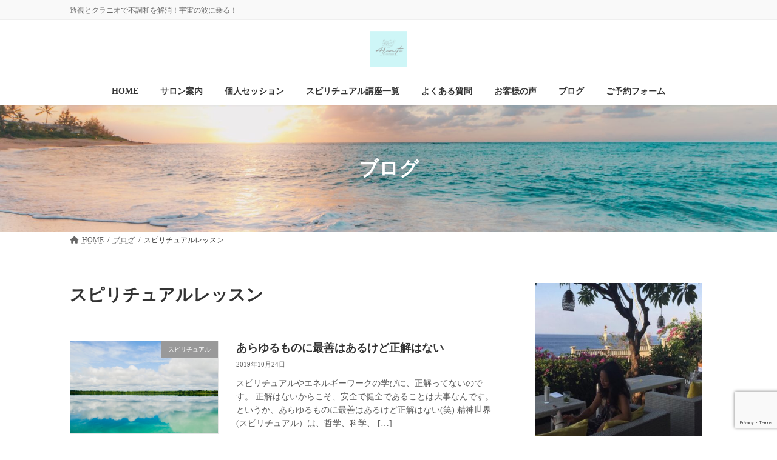

--- FILE ---
content_type: text/html; charset=utf-8
request_url: https://www.google.com/recaptcha/api2/anchor?ar=1&k=6Ldjd80mAAAAAHHGFsrJethTUgHOoHHfuNgeyv_P&co=aHR0cHM6Ly9uaWppaXJvbm9oYXNoaS5jb206NDQz&hl=en&v=7gg7H51Q-naNfhmCP3_R47ho&size=invisible&anchor-ms=20000&execute-ms=30000&cb=aprzf0yx7mgq
body_size: 48322
content:
<!DOCTYPE HTML><html dir="ltr" lang="en"><head><meta http-equiv="Content-Type" content="text/html; charset=UTF-8">
<meta http-equiv="X-UA-Compatible" content="IE=edge">
<title>reCAPTCHA</title>
<style type="text/css">
/* cyrillic-ext */
@font-face {
  font-family: 'Roboto';
  font-style: normal;
  font-weight: 400;
  font-stretch: 100%;
  src: url(//fonts.gstatic.com/s/roboto/v48/KFO7CnqEu92Fr1ME7kSn66aGLdTylUAMa3GUBHMdazTgWw.woff2) format('woff2');
  unicode-range: U+0460-052F, U+1C80-1C8A, U+20B4, U+2DE0-2DFF, U+A640-A69F, U+FE2E-FE2F;
}
/* cyrillic */
@font-face {
  font-family: 'Roboto';
  font-style: normal;
  font-weight: 400;
  font-stretch: 100%;
  src: url(//fonts.gstatic.com/s/roboto/v48/KFO7CnqEu92Fr1ME7kSn66aGLdTylUAMa3iUBHMdazTgWw.woff2) format('woff2');
  unicode-range: U+0301, U+0400-045F, U+0490-0491, U+04B0-04B1, U+2116;
}
/* greek-ext */
@font-face {
  font-family: 'Roboto';
  font-style: normal;
  font-weight: 400;
  font-stretch: 100%;
  src: url(//fonts.gstatic.com/s/roboto/v48/KFO7CnqEu92Fr1ME7kSn66aGLdTylUAMa3CUBHMdazTgWw.woff2) format('woff2');
  unicode-range: U+1F00-1FFF;
}
/* greek */
@font-face {
  font-family: 'Roboto';
  font-style: normal;
  font-weight: 400;
  font-stretch: 100%;
  src: url(//fonts.gstatic.com/s/roboto/v48/KFO7CnqEu92Fr1ME7kSn66aGLdTylUAMa3-UBHMdazTgWw.woff2) format('woff2');
  unicode-range: U+0370-0377, U+037A-037F, U+0384-038A, U+038C, U+038E-03A1, U+03A3-03FF;
}
/* math */
@font-face {
  font-family: 'Roboto';
  font-style: normal;
  font-weight: 400;
  font-stretch: 100%;
  src: url(//fonts.gstatic.com/s/roboto/v48/KFO7CnqEu92Fr1ME7kSn66aGLdTylUAMawCUBHMdazTgWw.woff2) format('woff2');
  unicode-range: U+0302-0303, U+0305, U+0307-0308, U+0310, U+0312, U+0315, U+031A, U+0326-0327, U+032C, U+032F-0330, U+0332-0333, U+0338, U+033A, U+0346, U+034D, U+0391-03A1, U+03A3-03A9, U+03B1-03C9, U+03D1, U+03D5-03D6, U+03F0-03F1, U+03F4-03F5, U+2016-2017, U+2034-2038, U+203C, U+2040, U+2043, U+2047, U+2050, U+2057, U+205F, U+2070-2071, U+2074-208E, U+2090-209C, U+20D0-20DC, U+20E1, U+20E5-20EF, U+2100-2112, U+2114-2115, U+2117-2121, U+2123-214F, U+2190, U+2192, U+2194-21AE, U+21B0-21E5, U+21F1-21F2, U+21F4-2211, U+2213-2214, U+2216-22FF, U+2308-230B, U+2310, U+2319, U+231C-2321, U+2336-237A, U+237C, U+2395, U+239B-23B7, U+23D0, U+23DC-23E1, U+2474-2475, U+25AF, U+25B3, U+25B7, U+25BD, U+25C1, U+25CA, U+25CC, U+25FB, U+266D-266F, U+27C0-27FF, U+2900-2AFF, U+2B0E-2B11, U+2B30-2B4C, U+2BFE, U+3030, U+FF5B, U+FF5D, U+1D400-1D7FF, U+1EE00-1EEFF;
}
/* symbols */
@font-face {
  font-family: 'Roboto';
  font-style: normal;
  font-weight: 400;
  font-stretch: 100%;
  src: url(//fonts.gstatic.com/s/roboto/v48/KFO7CnqEu92Fr1ME7kSn66aGLdTylUAMaxKUBHMdazTgWw.woff2) format('woff2');
  unicode-range: U+0001-000C, U+000E-001F, U+007F-009F, U+20DD-20E0, U+20E2-20E4, U+2150-218F, U+2190, U+2192, U+2194-2199, U+21AF, U+21E6-21F0, U+21F3, U+2218-2219, U+2299, U+22C4-22C6, U+2300-243F, U+2440-244A, U+2460-24FF, U+25A0-27BF, U+2800-28FF, U+2921-2922, U+2981, U+29BF, U+29EB, U+2B00-2BFF, U+4DC0-4DFF, U+FFF9-FFFB, U+10140-1018E, U+10190-1019C, U+101A0, U+101D0-101FD, U+102E0-102FB, U+10E60-10E7E, U+1D2C0-1D2D3, U+1D2E0-1D37F, U+1F000-1F0FF, U+1F100-1F1AD, U+1F1E6-1F1FF, U+1F30D-1F30F, U+1F315, U+1F31C, U+1F31E, U+1F320-1F32C, U+1F336, U+1F378, U+1F37D, U+1F382, U+1F393-1F39F, U+1F3A7-1F3A8, U+1F3AC-1F3AF, U+1F3C2, U+1F3C4-1F3C6, U+1F3CA-1F3CE, U+1F3D4-1F3E0, U+1F3ED, U+1F3F1-1F3F3, U+1F3F5-1F3F7, U+1F408, U+1F415, U+1F41F, U+1F426, U+1F43F, U+1F441-1F442, U+1F444, U+1F446-1F449, U+1F44C-1F44E, U+1F453, U+1F46A, U+1F47D, U+1F4A3, U+1F4B0, U+1F4B3, U+1F4B9, U+1F4BB, U+1F4BF, U+1F4C8-1F4CB, U+1F4D6, U+1F4DA, U+1F4DF, U+1F4E3-1F4E6, U+1F4EA-1F4ED, U+1F4F7, U+1F4F9-1F4FB, U+1F4FD-1F4FE, U+1F503, U+1F507-1F50B, U+1F50D, U+1F512-1F513, U+1F53E-1F54A, U+1F54F-1F5FA, U+1F610, U+1F650-1F67F, U+1F687, U+1F68D, U+1F691, U+1F694, U+1F698, U+1F6AD, U+1F6B2, U+1F6B9-1F6BA, U+1F6BC, U+1F6C6-1F6CF, U+1F6D3-1F6D7, U+1F6E0-1F6EA, U+1F6F0-1F6F3, U+1F6F7-1F6FC, U+1F700-1F7FF, U+1F800-1F80B, U+1F810-1F847, U+1F850-1F859, U+1F860-1F887, U+1F890-1F8AD, U+1F8B0-1F8BB, U+1F8C0-1F8C1, U+1F900-1F90B, U+1F93B, U+1F946, U+1F984, U+1F996, U+1F9E9, U+1FA00-1FA6F, U+1FA70-1FA7C, U+1FA80-1FA89, U+1FA8F-1FAC6, U+1FACE-1FADC, U+1FADF-1FAE9, U+1FAF0-1FAF8, U+1FB00-1FBFF;
}
/* vietnamese */
@font-face {
  font-family: 'Roboto';
  font-style: normal;
  font-weight: 400;
  font-stretch: 100%;
  src: url(//fonts.gstatic.com/s/roboto/v48/KFO7CnqEu92Fr1ME7kSn66aGLdTylUAMa3OUBHMdazTgWw.woff2) format('woff2');
  unicode-range: U+0102-0103, U+0110-0111, U+0128-0129, U+0168-0169, U+01A0-01A1, U+01AF-01B0, U+0300-0301, U+0303-0304, U+0308-0309, U+0323, U+0329, U+1EA0-1EF9, U+20AB;
}
/* latin-ext */
@font-face {
  font-family: 'Roboto';
  font-style: normal;
  font-weight: 400;
  font-stretch: 100%;
  src: url(//fonts.gstatic.com/s/roboto/v48/KFO7CnqEu92Fr1ME7kSn66aGLdTylUAMa3KUBHMdazTgWw.woff2) format('woff2');
  unicode-range: U+0100-02BA, U+02BD-02C5, U+02C7-02CC, U+02CE-02D7, U+02DD-02FF, U+0304, U+0308, U+0329, U+1D00-1DBF, U+1E00-1E9F, U+1EF2-1EFF, U+2020, U+20A0-20AB, U+20AD-20C0, U+2113, U+2C60-2C7F, U+A720-A7FF;
}
/* latin */
@font-face {
  font-family: 'Roboto';
  font-style: normal;
  font-weight: 400;
  font-stretch: 100%;
  src: url(//fonts.gstatic.com/s/roboto/v48/KFO7CnqEu92Fr1ME7kSn66aGLdTylUAMa3yUBHMdazQ.woff2) format('woff2');
  unicode-range: U+0000-00FF, U+0131, U+0152-0153, U+02BB-02BC, U+02C6, U+02DA, U+02DC, U+0304, U+0308, U+0329, U+2000-206F, U+20AC, U+2122, U+2191, U+2193, U+2212, U+2215, U+FEFF, U+FFFD;
}
/* cyrillic-ext */
@font-face {
  font-family: 'Roboto';
  font-style: normal;
  font-weight: 500;
  font-stretch: 100%;
  src: url(//fonts.gstatic.com/s/roboto/v48/KFO7CnqEu92Fr1ME7kSn66aGLdTylUAMa3GUBHMdazTgWw.woff2) format('woff2');
  unicode-range: U+0460-052F, U+1C80-1C8A, U+20B4, U+2DE0-2DFF, U+A640-A69F, U+FE2E-FE2F;
}
/* cyrillic */
@font-face {
  font-family: 'Roboto';
  font-style: normal;
  font-weight: 500;
  font-stretch: 100%;
  src: url(//fonts.gstatic.com/s/roboto/v48/KFO7CnqEu92Fr1ME7kSn66aGLdTylUAMa3iUBHMdazTgWw.woff2) format('woff2');
  unicode-range: U+0301, U+0400-045F, U+0490-0491, U+04B0-04B1, U+2116;
}
/* greek-ext */
@font-face {
  font-family: 'Roboto';
  font-style: normal;
  font-weight: 500;
  font-stretch: 100%;
  src: url(//fonts.gstatic.com/s/roboto/v48/KFO7CnqEu92Fr1ME7kSn66aGLdTylUAMa3CUBHMdazTgWw.woff2) format('woff2');
  unicode-range: U+1F00-1FFF;
}
/* greek */
@font-face {
  font-family: 'Roboto';
  font-style: normal;
  font-weight: 500;
  font-stretch: 100%;
  src: url(//fonts.gstatic.com/s/roboto/v48/KFO7CnqEu92Fr1ME7kSn66aGLdTylUAMa3-UBHMdazTgWw.woff2) format('woff2');
  unicode-range: U+0370-0377, U+037A-037F, U+0384-038A, U+038C, U+038E-03A1, U+03A3-03FF;
}
/* math */
@font-face {
  font-family: 'Roboto';
  font-style: normal;
  font-weight: 500;
  font-stretch: 100%;
  src: url(//fonts.gstatic.com/s/roboto/v48/KFO7CnqEu92Fr1ME7kSn66aGLdTylUAMawCUBHMdazTgWw.woff2) format('woff2');
  unicode-range: U+0302-0303, U+0305, U+0307-0308, U+0310, U+0312, U+0315, U+031A, U+0326-0327, U+032C, U+032F-0330, U+0332-0333, U+0338, U+033A, U+0346, U+034D, U+0391-03A1, U+03A3-03A9, U+03B1-03C9, U+03D1, U+03D5-03D6, U+03F0-03F1, U+03F4-03F5, U+2016-2017, U+2034-2038, U+203C, U+2040, U+2043, U+2047, U+2050, U+2057, U+205F, U+2070-2071, U+2074-208E, U+2090-209C, U+20D0-20DC, U+20E1, U+20E5-20EF, U+2100-2112, U+2114-2115, U+2117-2121, U+2123-214F, U+2190, U+2192, U+2194-21AE, U+21B0-21E5, U+21F1-21F2, U+21F4-2211, U+2213-2214, U+2216-22FF, U+2308-230B, U+2310, U+2319, U+231C-2321, U+2336-237A, U+237C, U+2395, U+239B-23B7, U+23D0, U+23DC-23E1, U+2474-2475, U+25AF, U+25B3, U+25B7, U+25BD, U+25C1, U+25CA, U+25CC, U+25FB, U+266D-266F, U+27C0-27FF, U+2900-2AFF, U+2B0E-2B11, U+2B30-2B4C, U+2BFE, U+3030, U+FF5B, U+FF5D, U+1D400-1D7FF, U+1EE00-1EEFF;
}
/* symbols */
@font-face {
  font-family: 'Roboto';
  font-style: normal;
  font-weight: 500;
  font-stretch: 100%;
  src: url(//fonts.gstatic.com/s/roboto/v48/KFO7CnqEu92Fr1ME7kSn66aGLdTylUAMaxKUBHMdazTgWw.woff2) format('woff2');
  unicode-range: U+0001-000C, U+000E-001F, U+007F-009F, U+20DD-20E0, U+20E2-20E4, U+2150-218F, U+2190, U+2192, U+2194-2199, U+21AF, U+21E6-21F0, U+21F3, U+2218-2219, U+2299, U+22C4-22C6, U+2300-243F, U+2440-244A, U+2460-24FF, U+25A0-27BF, U+2800-28FF, U+2921-2922, U+2981, U+29BF, U+29EB, U+2B00-2BFF, U+4DC0-4DFF, U+FFF9-FFFB, U+10140-1018E, U+10190-1019C, U+101A0, U+101D0-101FD, U+102E0-102FB, U+10E60-10E7E, U+1D2C0-1D2D3, U+1D2E0-1D37F, U+1F000-1F0FF, U+1F100-1F1AD, U+1F1E6-1F1FF, U+1F30D-1F30F, U+1F315, U+1F31C, U+1F31E, U+1F320-1F32C, U+1F336, U+1F378, U+1F37D, U+1F382, U+1F393-1F39F, U+1F3A7-1F3A8, U+1F3AC-1F3AF, U+1F3C2, U+1F3C4-1F3C6, U+1F3CA-1F3CE, U+1F3D4-1F3E0, U+1F3ED, U+1F3F1-1F3F3, U+1F3F5-1F3F7, U+1F408, U+1F415, U+1F41F, U+1F426, U+1F43F, U+1F441-1F442, U+1F444, U+1F446-1F449, U+1F44C-1F44E, U+1F453, U+1F46A, U+1F47D, U+1F4A3, U+1F4B0, U+1F4B3, U+1F4B9, U+1F4BB, U+1F4BF, U+1F4C8-1F4CB, U+1F4D6, U+1F4DA, U+1F4DF, U+1F4E3-1F4E6, U+1F4EA-1F4ED, U+1F4F7, U+1F4F9-1F4FB, U+1F4FD-1F4FE, U+1F503, U+1F507-1F50B, U+1F50D, U+1F512-1F513, U+1F53E-1F54A, U+1F54F-1F5FA, U+1F610, U+1F650-1F67F, U+1F687, U+1F68D, U+1F691, U+1F694, U+1F698, U+1F6AD, U+1F6B2, U+1F6B9-1F6BA, U+1F6BC, U+1F6C6-1F6CF, U+1F6D3-1F6D7, U+1F6E0-1F6EA, U+1F6F0-1F6F3, U+1F6F7-1F6FC, U+1F700-1F7FF, U+1F800-1F80B, U+1F810-1F847, U+1F850-1F859, U+1F860-1F887, U+1F890-1F8AD, U+1F8B0-1F8BB, U+1F8C0-1F8C1, U+1F900-1F90B, U+1F93B, U+1F946, U+1F984, U+1F996, U+1F9E9, U+1FA00-1FA6F, U+1FA70-1FA7C, U+1FA80-1FA89, U+1FA8F-1FAC6, U+1FACE-1FADC, U+1FADF-1FAE9, U+1FAF0-1FAF8, U+1FB00-1FBFF;
}
/* vietnamese */
@font-face {
  font-family: 'Roboto';
  font-style: normal;
  font-weight: 500;
  font-stretch: 100%;
  src: url(//fonts.gstatic.com/s/roboto/v48/KFO7CnqEu92Fr1ME7kSn66aGLdTylUAMa3OUBHMdazTgWw.woff2) format('woff2');
  unicode-range: U+0102-0103, U+0110-0111, U+0128-0129, U+0168-0169, U+01A0-01A1, U+01AF-01B0, U+0300-0301, U+0303-0304, U+0308-0309, U+0323, U+0329, U+1EA0-1EF9, U+20AB;
}
/* latin-ext */
@font-face {
  font-family: 'Roboto';
  font-style: normal;
  font-weight: 500;
  font-stretch: 100%;
  src: url(//fonts.gstatic.com/s/roboto/v48/KFO7CnqEu92Fr1ME7kSn66aGLdTylUAMa3KUBHMdazTgWw.woff2) format('woff2');
  unicode-range: U+0100-02BA, U+02BD-02C5, U+02C7-02CC, U+02CE-02D7, U+02DD-02FF, U+0304, U+0308, U+0329, U+1D00-1DBF, U+1E00-1E9F, U+1EF2-1EFF, U+2020, U+20A0-20AB, U+20AD-20C0, U+2113, U+2C60-2C7F, U+A720-A7FF;
}
/* latin */
@font-face {
  font-family: 'Roboto';
  font-style: normal;
  font-weight: 500;
  font-stretch: 100%;
  src: url(//fonts.gstatic.com/s/roboto/v48/KFO7CnqEu92Fr1ME7kSn66aGLdTylUAMa3yUBHMdazQ.woff2) format('woff2');
  unicode-range: U+0000-00FF, U+0131, U+0152-0153, U+02BB-02BC, U+02C6, U+02DA, U+02DC, U+0304, U+0308, U+0329, U+2000-206F, U+20AC, U+2122, U+2191, U+2193, U+2212, U+2215, U+FEFF, U+FFFD;
}
/* cyrillic-ext */
@font-face {
  font-family: 'Roboto';
  font-style: normal;
  font-weight: 900;
  font-stretch: 100%;
  src: url(//fonts.gstatic.com/s/roboto/v48/KFO7CnqEu92Fr1ME7kSn66aGLdTylUAMa3GUBHMdazTgWw.woff2) format('woff2');
  unicode-range: U+0460-052F, U+1C80-1C8A, U+20B4, U+2DE0-2DFF, U+A640-A69F, U+FE2E-FE2F;
}
/* cyrillic */
@font-face {
  font-family: 'Roboto';
  font-style: normal;
  font-weight: 900;
  font-stretch: 100%;
  src: url(//fonts.gstatic.com/s/roboto/v48/KFO7CnqEu92Fr1ME7kSn66aGLdTylUAMa3iUBHMdazTgWw.woff2) format('woff2');
  unicode-range: U+0301, U+0400-045F, U+0490-0491, U+04B0-04B1, U+2116;
}
/* greek-ext */
@font-face {
  font-family: 'Roboto';
  font-style: normal;
  font-weight: 900;
  font-stretch: 100%;
  src: url(//fonts.gstatic.com/s/roboto/v48/KFO7CnqEu92Fr1ME7kSn66aGLdTylUAMa3CUBHMdazTgWw.woff2) format('woff2');
  unicode-range: U+1F00-1FFF;
}
/* greek */
@font-face {
  font-family: 'Roboto';
  font-style: normal;
  font-weight: 900;
  font-stretch: 100%;
  src: url(//fonts.gstatic.com/s/roboto/v48/KFO7CnqEu92Fr1ME7kSn66aGLdTylUAMa3-UBHMdazTgWw.woff2) format('woff2');
  unicode-range: U+0370-0377, U+037A-037F, U+0384-038A, U+038C, U+038E-03A1, U+03A3-03FF;
}
/* math */
@font-face {
  font-family: 'Roboto';
  font-style: normal;
  font-weight: 900;
  font-stretch: 100%;
  src: url(//fonts.gstatic.com/s/roboto/v48/KFO7CnqEu92Fr1ME7kSn66aGLdTylUAMawCUBHMdazTgWw.woff2) format('woff2');
  unicode-range: U+0302-0303, U+0305, U+0307-0308, U+0310, U+0312, U+0315, U+031A, U+0326-0327, U+032C, U+032F-0330, U+0332-0333, U+0338, U+033A, U+0346, U+034D, U+0391-03A1, U+03A3-03A9, U+03B1-03C9, U+03D1, U+03D5-03D6, U+03F0-03F1, U+03F4-03F5, U+2016-2017, U+2034-2038, U+203C, U+2040, U+2043, U+2047, U+2050, U+2057, U+205F, U+2070-2071, U+2074-208E, U+2090-209C, U+20D0-20DC, U+20E1, U+20E5-20EF, U+2100-2112, U+2114-2115, U+2117-2121, U+2123-214F, U+2190, U+2192, U+2194-21AE, U+21B0-21E5, U+21F1-21F2, U+21F4-2211, U+2213-2214, U+2216-22FF, U+2308-230B, U+2310, U+2319, U+231C-2321, U+2336-237A, U+237C, U+2395, U+239B-23B7, U+23D0, U+23DC-23E1, U+2474-2475, U+25AF, U+25B3, U+25B7, U+25BD, U+25C1, U+25CA, U+25CC, U+25FB, U+266D-266F, U+27C0-27FF, U+2900-2AFF, U+2B0E-2B11, U+2B30-2B4C, U+2BFE, U+3030, U+FF5B, U+FF5D, U+1D400-1D7FF, U+1EE00-1EEFF;
}
/* symbols */
@font-face {
  font-family: 'Roboto';
  font-style: normal;
  font-weight: 900;
  font-stretch: 100%;
  src: url(//fonts.gstatic.com/s/roboto/v48/KFO7CnqEu92Fr1ME7kSn66aGLdTylUAMaxKUBHMdazTgWw.woff2) format('woff2');
  unicode-range: U+0001-000C, U+000E-001F, U+007F-009F, U+20DD-20E0, U+20E2-20E4, U+2150-218F, U+2190, U+2192, U+2194-2199, U+21AF, U+21E6-21F0, U+21F3, U+2218-2219, U+2299, U+22C4-22C6, U+2300-243F, U+2440-244A, U+2460-24FF, U+25A0-27BF, U+2800-28FF, U+2921-2922, U+2981, U+29BF, U+29EB, U+2B00-2BFF, U+4DC0-4DFF, U+FFF9-FFFB, U+10140-1018E, U+10190-1019C, U+101A0, U+101D0-101FD, U+102E0-102FB, U+10E60-10E7E, U+1D2C0-1D2D3, U+1D2E0-1D37F, U+1F000-1F0FF, U+1F100-1F1AD, U+1F1E6-1F1FF, U+1F30D-1F30F, U+1F315, U+1F31C, U+1F31E, U+1F320-1F32C, U+1F336, U+1F378, U+1F37D, U+1F382, U+1F393-1F39F, U+1F3A7-1F3A8, U+1F3AC-1F3AF, U+1F3C2, U+1F3C4-1F3C6, U+1F3CA-1F3CE, U+1F3D4-1F3E0, U+1F3ED, U+1F3F1-1F3F3, U+1F3F5-1F3F7, U+1F408, U+1F415, U+1F41F, U+1F426, U+1F43F, U+1F441-1F442, U+1F444, U+1F446-1F449, U+1F44C-1F44E, U+1F453, U+1F46A, U+1F47D, U+1F4A3, U+1F4B0, U+1F4B3, U+1F4B9, U+1F4BB, U+1F4BF, U+1F4C8-1F4CB, U+1F4D6, U+1F4DA, U+1F4DF, U+1F4E3-1F4E6, U+1F4EA-1F4ED, U+1F4F7, U+1F4F9-1F4FB, U+1F4FD-1F4FE, U+1F503, U+1F507-1F50B, U+1F50D, U+1F512-1F513, U+1F53E-1F54A, U+1F54F-1F5FA, U+1F610, U+1F650-1F67F, U+1F687, U+1F68D, U+1F691, U+1F694, U+1F698, U+1F6AD, U+1F6B2, U+1F6B9-1F6BA, U+1F6BC, U+1F6C6-1F6CF, U+1F6D3-1F6D7, U+1F6E0-1F6EA, U+1F6F0-1F6F3, U+1F6F7-1F6FC, U+1F700-1F7FF, U+1F800-1F80B, U+1F810-1F847, U+1F850-1F859, U+1F860-1F887, U+1F890-1F8AD, U+1F8B0-1F8BB, U+1F8C0-1F8C1, U+1F900-1F90B, U+1F93B, U+1F946, U+1F984, U+1F996, U+1F9E9, U+1FA00-1FA6F, U+1FA70-1FA7C, U+1FA80-1FA89, U+1FA8F-1FAC6, U+1FACE-1FADC, U+1FADF-1FAE9, U+1FAF0-1FAF8, U+1FB00-1FBFF;
}
/* vietnamese */
@font-face {
  font-family: 'Roboto';
  font-style: normal;
  font-weight: 900;
  font-stretch: 100%;
  src: url(//fonts.gstatic.com/s/roboto/v48/KFO7CnqEu92Fr1ME7kSn66aGLdTylUAMa3OUBHMdazTgWw.woff2) format('woff2');
  unicode-range: U+0102-0103, U+0110-0111, U+0128-0129, U+0168-0169, U+01A0-01A1, U+01AF-01B0, U+0300-0301, U+0303-0304, U+0308-0309, U+0323, U+0329, U+1EA0-1EF9, U+20AB;
}
/* latin-ext */
@font-face {
  font-family: 'Roboto';
  font-style: normal;
  font-weight: 900;
  font-stretch: 100%;
  src: url(//fonts.gstatic.com/s/roboto/v48/KFO7CnqEu92Fr1ME7kSn66aGLdTylUAMa3KUBHMdazTgWw.woff2) format('woff2');
  unicode-range: U+0100-02BA, U+02BD-02C5, U+02C7-02CC, U+02CE-02D7, U+02DD-02FF, U+0304, U+0308, U+0329, U+1D00-1DBF, U+1E00-1E9F, U+1EF2-1EFF, U+2020, U+20A0-20AB, U+20AD-20C0, U+2113, U+2C60-2C7F, U+A720-A7FF;
}
/* latin */
@font-face {
  font-family: 'Roboto';
  font-style: normal;
  font-weight: 900;
  font-stretch: 100%;
  src: url(//fonts.gstatic.com/s/roboto/v48/KFO7CnqEu92Fr1ME7kSn66aGLdTylUAMa3yUBHMdazQ.woff2) format('woff2');
  unicode-range: U+0000-00FF, U+0131, U+0152-0153, U+02BB-02BC, U+02C6, U+02DA, U+02DC, U+0304, U+0308, U+0329, U+2000-206F, U+20AC, U+2122, U+2191, U+2193, U+2212, U+2215, U+FEFF, U+FFFD;
}

</style>
<link rel="stylesheet" type="text/css" href="https://www.gstatic.com/recaptcha/releases/7gg7H51Q-naNfhmCP3_R47ho/styles__ltr.css">
<script nonce="aWGalfBXHX3HLhDzOnIa0w" type="text/javascript">window['__recaptcha_api'] = 'https://www.google.com/recaptcha/api2/';</script>
<script type="text/javascript" src="https://www.gstatic.com/recaptcha/releases/7gg7H51Q-naNfhmCP3_R47ho/recaptcha__en.js" nonce="aWGalfBXHX3HLhDzOnIa0w">
      
    </script></head>
<body><div id="rc-anchor-alert" class="rc-anchor-alert"></div>
<input type="hidden" id="recaptcha-token" value="[base64]">
<script type="text/javascript" nonce="aWGalfBXHX3HLhDzOnIa0w">
      recaptcha.anchor.Main.init("[\x22ainput\x22,[\x22bgdata\x22,\x22\x22,\[base64]/[base64]/[base64]/[base64]/[base64]/[base64]/[base64]/[base64]/[base64]/[base64]\\u003d\x22,\[base64]\x22,\[base64]/WMOHwofDi1LDlDg+wr7DkGZ0w4tDC8KIwoEgC8K+WcO/HUdhw752R8O8QsK3O8K1V8KHdsKqXhNDwoVcwoTCjcO7woHCncOMP8OUUcKsacKIwqXDiT4yDcOlM8KCC8KmwrMYw6jDpXPClTNSwqVYcX/DjmJOVGTCrcKaw7QlwpwUAsOWUcK3w4PCkMK5Nk7Cv8OjasO/YBMEBMO4eTxyIsOMw7YBw6HDhArDlyfDhR9jP08QZcKDwrrDs8K0XGfDpMKiDMOzCcOxwoLDowgnSC5Awp/DjsOPwpFMw5HDkFDCvTDDhEESwojCn3/DlyrCv1kKw4AUO3l9woTDmjvCm8OXw4LCtg3DmMOUAMOkJsKkw4Mxb38Pw4FFwqoyQCjDpHnCsUHDjj/Cgz7CvsK7JsOWw4smwq/DgF7DhcKFwpltwoHDnMOSEHJ5JMOZP8KgwrMdwqAiw7ImOW3DnQHDmMOyXhzCr8ONWVVGw5lXdsK5w4kDw45rXHAIw4jDoQDDoTPDg8ObAsORCGbDhDlcWsKew6zDp8OtwrLCiAZoOg7Dr1TCjMOow6/DpDvCowDCnsKcSDLDhHLDnWHDvSDDgGDDssKYwr4reMKhcUnCmm95JD3Cm8KMw6s+wqgjR8O2wpF2wrzCrcOEw4IMwpzDlMKMw5DCpnjDkzYswr7DhiHCox8SQEpzfn8vwo1sZMOQwqF5w65DwoDDoTnDuW9EOyl+w5/[base64]/Dm8OhWcOsfMKiV8KNwpjDvlbDjjMvakgqwr/[base64]/F8Kew7R9bcOqQR3CvxLCoCnCsADCgWnCszh/[base64]/DkBZAwqHCk8OoS8KAw7URVMOjKMKiUMKeUU5PfDRdBxnDr3JTwqF0w6DDi2J6aMOww6bDtcOSRsK1w5JIWUAIMsO5wqzCmhbDmT/CicOrO1JOwqBMwq5naMKBJRvCoMOrw53CkQPCuEJXw6nDnmvDmgzCpzd3wrfDicOCwq8uw6crTMKsDkjCnsKsPMODwr/Dhxk6woHDiMKiIxw0YcOFO0wSSMOuRWXDtcKCw7PDikl2JDwOw4zCqMOXw6pFwpfDuHjChARDw47CjCdAwpIIZAYHRW3CtsKcw5XChMKbw7ocPCHChTR4wq9DNsKpVsK9wr/[base64]/Dhjl4MkdDw4sswoscZ8ORLwRYacOoKXHDiFxkPMKFw58Iw5TDrMKfRsKuwrPDmMKGwp5mED3CnsOBwqXCpGDClE4qwrUXw5FUw7LDrmTCisOkQMKXw6Q+ScOrVcKfw7RVPcKAwrdnw4HDksK9wrHDqy3CpFFjc8O4w6cLIgjDj8KYBMKvfcONazIfBV/CrsO1DGMFWsO4cMONw7xIO1fDkls+Vx92woV1w5oRYcK6ccOWw77DjAvCplYvRVHDiSfDrsKaPcKsfBQuwpd7cx7Dglc/woptwrrCtsKraFTCs23CmsK2ZsKZMcOuw4w9BMOzDcKUX3XDiBFeB8OCwpnCvwY2w63CoMOkKcKeQ8KJPnFGw7JTw61owpY8Iy4dImXClRHCuMOWIQYdwo3CkcOtwq3Cmxdkw7g2wo/[base64]/wpvDnUbCl8KPPDpZZF/Dt8K6wrQCPRoZwrbDsU54WMKlw74eW8KIf0nCvynClmjDg3w7By/DhMOrwr9TYMO/[base64]/DjE/Di8KIUsKIaSQ/IMKPw50mwpTDlW3Dt8OvTsKAaUzCkMO/[base64]/GSbDij7DoQ1PwoEiX8KnQ8OswrlBX1QUf8O/w6IiMcK+ahbDoADDvAcIUS4GSMKRwotcf8KXwpVIwplrw5bDrHFrwoZdchjDjMOjXsOeAAzDmTlWIG7DkHHCiMOOesO7EyImZXHDvcOlwoXDiQ/[base64]/Cm8O7wo1FwpQUdMOeA8KiYMKWwpnCosOww53DqU/CjQjDnsONVcKCw4jCoMKoasOCwod4WDzCu0jDoS9MwqTCmAp8wojDicO1AcO6QsOnJwrDpmzCt8ODGsOKwqp3wpDCh8KqwovDpzMbH8KIIGTChkzCvXXCqEfDgHkEwoM9G8Ouw5nDl8Oow7kVTBDDpEpkaQXDjcOgWsOBXRtzwo0oZMOIcsKJwrrCu8OrFC/Cn8K8woXDk3Znw7vCg8OjDcKGesKdHhbChsOYQcOwewIiw48wwr3DiMO9GcO6YcOhwrfCoTzDm2cEw7zCgELDtiJiwpPCpgtRw79UWzwsw7kYwrlMDljDq07Ck8KLw5fCkD/Cn8KPM8OaIE1eE8KQN8OFwrbDrWXCs8OcIsKxaT3CmMKiw5nDrsKyCiXCjMOgW8KqwrxFworDucOowrPCmsOuEBrCg2XCk8KEwqJEwpXDrcK3Mm1WFlUSw6rCuHJ/OB3DnFpvwp3DnsK+w7c5DcO4w6ljwrxrwrQZcy7CrsK1wpZQd8KHwqMQW8OYwpJawpfDjgRIOsKIwonCs8OMw5J2wpLDpATDsn4cFTplWg/DiMK/w4hOB19Ew5bDssKQw7LCuDzCrMOUZUAVwp3Dt2cJOsK8wqDDusOZK8OBBsOYwqPCo1FaG2zDiBjDpcOzwpPDv2DCv8OuCxDClMKlw7AqXnfCk0vDmALDpzHCkCwowrPDr09zVRI4ZsKxeBo8fwTCj8KIXVYsR8KFNMK6wqQOw45zWMKZTmA2wo/[base64]/CpMKWw7pJw4xKA8KEwqTCpCvCk0zCvXvDo1fDrADDjlvDvA0QUn/DiR0EZzZ3N8KJTjbDgsOxwpvDn8KHwrhkw4ArwrTDg0jChX9bZsKJJDtjbB3CqsOcFADDgMOcw67DqRpXfELCnMOtw6cQdsKLwoE0wqovJ8KyUBYgOMO+w7ZrZEhjwrAqfsOgwrIMwq90EsO+RizDjsOhw48bw47CtsOkCcK2w65iSMKMRXPCpXvDjWjCv11/[base64]/ClcKzw4/[base64]/DsKPWsOId8OTw6LCu8Olw73CnTgBwp0CCVNAew0EIcKyXsKJa8K5fcOJWCoTwqIEwo/[base64]/[base64]/wqRPSyc/wq3CqgZOwrVtwqrDksKdwr9xPVsqSsK+w7VhwpAtFBF3X8KHw5I9fw82ehXCg3XDliIAw47CqG3DicOBB25NYsKUw7zChnzCvw9+VSvDgcOxwrA7wrNMM8Oiw5vDjMKiwqfDpcOFwrrCgsKtO8KDw4/[base64]/wrzChFRIccKQfmHChBAdw7/DmMKaUlpYf8OYwrtnw4s7BzPDnMKRXsKlR2zCim7DkMKRw5FiDVcKDUt8woh2wp5awqfCn8Kbw53CnDfCiyFqF8Kiw45/dQPCvMOww5VXMgkYwqZKXsO+UirCpCwKw7PDjgXChG8eWmEKGCbDjzgjwonDvsOEIBJOMsK1wox1acKhw4HDvEgkNG9GUMOIasKewrrDg8OVwqQzw6jCkwDDiMOIwrc7wpdjw5w6TXXDrUssw5jCgFnDhMKJCMKpwoQ/[base64]/CjALCoi3CvMKNwozDmcKRwojCtX/Cn8KXw73DrMOhZcOJBDUaLGBjcF/DmWoew6XCuGfCg8OKeglTeMKWWC/[base64]/Z3nCrcKRw6bDghnCvXzCkQvCtGM3wofCu8Knw5bDrCkMCUlMwrRUZsKSwrQqworDuzzDoCfDrXZpUTzCnsKBw6DDvsOlDz/Ch2XCgWTCuh7CqcKvHcKHJMOMw5V/A8KcwpNOa8K1w7Vsa8OVwpFlRXcmQlrCjcKiNhDDkHrDi2jDuF7DuBVwdMK6TgVOwp/DncKEwpVFwpJSHsKjYjPDvDnCi8Kqw65lQlPDicOwwrAURMOkwqPDg8KQVcONwq/[base64]/DtcKtwpFQw5rCowkmKHfCgmwyaFgoFgYRwrQTDsOgwrFGERvCkD/DvsOvwrMKwpdCOMK5NWzDiy8BcsKsXEBDwoXCqcKWNMOJcysHw65cKyzCksKWW1/Dn29Gw6/Cg8Kdw6d5w4bDhsKaC8ObdV/DoEnCkcOEw6nClmMvwprDrsOjwqLDoBUewoR6w7gTX8KSI8KMwoXDp3Vtw68qwpHDgS00w4LDvcKmW2rDi8KLIcKFKzQPGXnCuwdHwoDDlMOMU8ORwqbChMO0KgkIw5FpwosONMOVNcKzTm8yeMOsWGdtwoIrUcK5w7HCrU1LdMKGRcKRdcK/w70YwqFnwqPCm8O7w4DCi3YETEvDrMKxw40VwqYlBHfCj0DDt8OZG1jDusKZwo3DvMKVw7DDtzAgXm8Fw5RZwrPDtcKGwosRSMO2wo7DnDIrwq/Cm0fDkB7Dj8K5w7l3wrcrSTdqwqRHMsKLwpACW3nCiQfDuDckw7VHw5RWNnLCpAfDusK+w4NDIcOSw6zCn8OnVDdewp1gchsNw5YQIsKHw759wotVwrMuTMK3CsKgwrJPcz5vKFvCqCJCBkXDlcKcJsKXMcOHCcK3GUBEw5kRXCLDgHzCo8OIwpzDq8OEwp5nPE/DsMOcJHjDpwtLM38LIcKtPMOJTcKpw7rCvmbDh8OYw5/Dtx4cEHhXw6jDqsOOdsOXZ8O5w7QewojCg8KpQMK+wpkJwqXDnUQiLXkhw4nDig8yVcOsw4o0wrLDusO6ZB9UDcKUGQ7DuRrCrMOtEMKfYBnCpMOIwrXDiRvCgMK5QzEfw59+ayLCnXE/wrl9JsKbwoNhCMO7ACTCmXwawqAlw7LCm2l2wpxgKcOHUwvCtwnCtS5bKFUOwqNEwrbCrGV3wqx4w6NGeyXCocOcBsKRwo7CkUpzTSpEKjPDpcO9w43Dj8Kkw4pVX8O+aEpowpXDlwRfw4nDt8O5Ji/DpcOpwo8hOBnCgRxbw6oCw4DChHwcZ8ObQkxMw5oYFMKvwo8cwoFqBsOtS8OTwrdJLAfDuwDChsKKJ8KAEMK2b8KQw53DnsOzwrwhw5zDq0Y0w7LDjyXCuGZLw7YnIcKKXz7CjsO8wrvDqsOOZcOHeMOLDV8Sw4x/woInFcOBwofDrXHDpjp/EsKTOsK9w7TDq8KlwpTCocK/w4DClsKAKcOMPFp2IsKifDTDgsKXw7ZTbzQTUXPDvsK9wp3DrSxDw6ofw7EGPSnCtcOFwo/CpMKzwqkcBcKewpnCn0bDpcKKCRIOwprDvlwcGcOpw6A2w7IjE8KrOwdWYVp/w4RFwqvCpSAlw7LCjMKTLGLDn8Ksw7HDosOGwpzCncKewoxwwr98w7vDulxcwrHClVJNwqHDkcKawoU+w5zCky1+w6nCnULDh8OXwoYpwpU2e8OaXis7wpzCmE7CmlXDr0bDuFHCvcKYNVdBwplew6PCnz/CiMKuwohRwoJIfcO4wrHCjsODwqHCuj03wqXDpcOjCV0mwqPCqABwOkx9w7rDjUsJOjTClTvCtlLDnsOpw63Dq3nCsHbDk8KfemZRwrXDmMKnwoXDg8KOL8Kcwq9peynDgTQFwobDqWEXVcKORcKaWB/Cm8OgJsOnScKowoFBw53CuFHCtcKLWMK/ZsO8w7gkKcK5w7FewprDmcOLfXR5SMKgw4p6XcKicmTDrMO8wqsNUsOXw5rCmUTCpQMxwr9ww7RyLsKjL8OWMyzChm5EJ8O/wpzCisODwrDCo8KuwoDCnDLCpGHDncKgwpfChMOcw6nCsS7ChsKdEcKcNWPDk8O4w7fDtMOcw7HCm8O4wrwpccKewpl4VAQCwpwww6YhMcK5wofDlR3Dl8O/w6rCvcOWDX1Vw5AuwoHCrcOwwqU7JMOjBgXCv8KkwqTCpsO3wp/CqTjDnQPCosO/w43DqsOEwp8vwoN7FMONwrI0wopXZcOZwoceR8OLw5pHb8KVwppjw6U2w67CkhvDvy3CvmvCrsOXNsKZw4BnwrPDtcOhP8OCBTUGCsKobw93bsOXP8K3RsK2HcOQwoTDkUPDs8Kkw7/[base64]/CtBkEf8O+e3TCszrDl8Kkw5YoFTNKw5QSJcOHbcKTBH8uNB7ChVXCr8KsPcOIdMO6YXXCt8KWYsOgbUPCtz3CncKIGsKMwrnDrxoRSB5uwofDkcK5w7jDq8OLw5rCh8K3QStMw4jDj1LDqMOhwpsBS0DCo8OpCgFdwrTDsMKTw50kw5nCjG0tw7RXwp83S3/DrVsbw77Dg8KsD8Ogw4MfZwVUYQPDqcKDTVzCvMOcQ05Vw6vDsGZYw5rDrMOwe8Otw4PCk8OIWkgCCMOTw6EGR8O6NXw7NMKfw53Cq8OAwrbDsMKmMMOBwr8oOsOhwrPCjBXDg8OATFHDmjhGwq1fwq3CksOtwrNaRGbDtcOAPhJsY01jwp/CmBdsw4bCpsK+VMOCHX12w4sQL8K+w7XCn8K2wrDCuMO8H1t5HQBoDUIywo7DnmJEWMOywpAQwoZiGMKgHsKmPMKGw77DtsO6JsO0wpzCn8Kkw4s4w7IQw4IcdMKvaB1swrvDjsOQwp/ChMOGwoHCoynConfDlsO6wr5BwrHCisKeTcKGwqN5SMKAw4fCvB0wWsKiwqIkw7sqwrHDhsKMwoxILsKnbcKYwoDDtg/CiHXDuz58WQslH1TCuMKjB8O4J0VOOGDDiTdhIggzw4c7VnnDpncQDSDChihyw5tSwrdnf8OqP8OSwqvDjcKvRcKHw4EWOAwHTMK/[base64]/[base64]/CisOFwq7CoMOefQwaw6d/DHvDrMOpw6fCpcOtw5HCssO4wpHCk3TDr25wwp/DssKKJg1+UijDnDBowp7Cu8KPwofDrH7CvcKvw6tZw47CksOxw5BiUMO/[base64]/[base64]/CpSwKehLCrMKAw5LCrW3DnkTDmcOKwpLCkCDDtjzCocOCG8KuY8KbwoXCqcO9CcKQf8O9w63CnCPCh0DCnFgUw7zCksO2JDd6wq/[base64]/[base64]/[base64]/DtMKAw7DDgmvCm8KYw7XCucOwIkDDo8KcMMOYwoIQV8K0RsOrDcKNe2QhwrEZScO3TUvDp1HCnGbCj8OrdxjCo17CscOcwpbDo1rCn8OJwpsIc15/wqp7w6M8wojClcKzf8KVCMKnAz3CucOxTMO1azkVwo3DmMKbwo/Du8KVw7fCgcKpw6FMwqbCssOzfsOHGMOQw6ZiwoM2wr4mIU3DksObbcOiw7Ysw7tIwrkudnZ4w5gZw4hyWcKOHV96w6vDrsOPw4HDl8KDQTrDoSXDrCnDvXfCncKHZcKDMyvCiMOPL8K+wq1lMHjCnkXDpkHDthQ7w7/Drywbw63DtMOdwrMCw7lRIkbCs8KSwpt4QWlZSMKOwo3DvsK4JsOjPMK7wrAuFsOiwpDDrsKwEEdEw5DCn35vcwIjw7zCpcOSA8OrbBfCjHBDwoNUZULClMOyw51rdzl7JsODwrgzesKhAsKHwp1ow7UfSx3ChFh2wrHCrsKRH0glw6Qbwp8sQMK/wqHDiUfDp8KYJMOiwojCh0QpMjLDpcOQwpjCn2/DrVkww7RhG2/[base64]/wrQ4XCtgwqPDssO2CcKQw5nCncKxw50uHMKTDTp8wqUzBcK3w5o7w4diVsK7wqxxw54CwojCl8K7AA/[base64]/DmUDCksKMHWnDmUvCqRrCsEHDgcOBw6tqw4nDvy/CgXZGwr9awoQLIMK5WsKdw7hcw7ctwoLDjkrCrnROw5/CpHrCjErCjy4owr/CrMKhw554CBjDlTHDv8Olw45twojDmsK1wr/DhE7CvcOrw6XDjsK0w7JLOA7CpCzCu1sDTVvDqnt5wo8aw5LDmVnCnxTDrsKSwqzCpH8Iw4vCoMKgw4gsZMOyw7dgKkzCmmt5R8K1w5oPw6LCsMORwr/DpMOPDBfCmMKlwqvCrUjDvcKhKMOYw43CusKqw4DCsTIgZsKOVEQvw6hvwrBzwrwtw7REw4XDs0EVDcOZwqJpw6hXKm4GwrzDpg/DqMO7wrHCpjXDkMOzw73DgsONTGpLBURQb30BL8ORw5jDmsKqwq9PLV4XFsKPwp8/ZVLDpkxybF7Cp31TMk0LwobDp8K3OTNrwrdNw5t/wovDplPDqcOFO1LDgsKsw55cwpAXwpkNw6PDli4BO8KRScOEwr9Ww78qAMOXbTApL1XCuDXDpsO0wqrDoVt1w5rCuHDDs8KxVUDCs8O5d8OhwpcBE2DCvHkWW3DDs8KKfsOywoE9wrEIESxcw7PCsMKFGMKtwrJawqzCrsK/C8OmTSI2w7EDbcKIwrfCiBDCqsK9XsOJUCXDhHlrd8KQwp0Yw6bDnsOEMHRAAFB+wpBLwp8tF8KNw6EcwrbDi1tfwoDCkEh8wr7Ciw1WY8Oww73CkcKDw4HDoGR1I1PCocOoUChZUMKSDwfCi1fCkMOsLXrCh34HIQfDomHDhMKGw6PDp8OGc3HCmCE/wrbDlx0fwoTCnsKtwoNnwoLDgnJeBhnCs8Oaw6UlTcOywqzDmAvDr8OMDEvCthRSwrLDscOhwqYnw4Q+GsK3MEtceMKNwrwvRMOFQcO8wrvCksOQw7/DpiEWOMKQTMOgXxrCgVtswp1NwqZbRsO9wpLDkwDCtEx8U8O9W8O9w78TLWJCGiMHDsK4w5rCpnrCiMKiw4vDnzdBPHUoQBVzw4gWw77DhHtVwqHDphrChnfDqcOhKsKnC8KAwo4ZZS/[base64]/DvsKgETwXdsK1wptCw7knwpzClDQ9w6lPJMK7RxTDrcKLE8OdWGfCpRvDpRYeO2cLDsOgb8OKw5xFw5gAAcOlwovClmUBZwvDjcKmwrQGKcOAOCPDr8O5wpPDiMKHw65Gw5BNAWAaAB3CmV/CjHDDsSrCkMKjUsOsCcOmI1vDusOnCwzDhXBLclPDrMKVLMOWwq0MKwwASMOTa8Kswqs2UsK7w5TDsnMHQSvCsxlNwogSwqzCjlbCtxRJw6hnw57Cl1zCtcKuSsKFwrnClytPwpPCql57dMK8Ulw1wqhzwocRw7x+w6w0Y8OUe8O0fsOqPsKwDsKDwrbDhW/CoQvCk8Kpw4PDj8KyXVzDligiwp/CrsOEwpfCssOYGT9Qw51Bw7DDumw6BsOPw53DlEsVwpYPw4g1TMO6w7TDh04tZBdqMsKAGMOGwqQOHcOje23DjcKQZ8OnEMOUwqwpTMO7QsKiw4dLQ0XCiA/DpDc2w6NjX0rDgcK5J8KewpxqWsKeScOnJVjCtsOve8Kyw7rCicKBYUdHwr9ow7TCrU8Uw6/DpD5Vw4zCssKQWyIzMx5bRMO1EzjCgUE3ARh4PmfDim/Cv8K0BnM5wp1ZEMORC8Kqc8ORwpJHwo/DrHBxHj7Dpx4EUmZTw5pjMCPCnsOMcz7CiGgUwroPNXMXwonDnMOkw7jCvsO4w41mw7bCmCxTwrvDssKlw7TCmMOnGgd/[base64]/[base64]/Cu8KPwozDrStJLQjDtllGw5tFw6EqZcKSwrzCr8Kbw4Q/w4XCnTsPw6rCjsKmw7DDmlUUwpZ9wplMF8KHw6rCvmTCq0fChsONccOPw4TDi8KPAMO9wqPCrcORwrMYw6FlelHDv8KoMDtMwqXDjMOCw4PDtcOxwoF5wp7CgsOQw7gOwrjCvcORwpvDpMKyaxcYQiTDhsK/BMOMdDfDsAY1NlLCmARuwoDCnxfClsOEwr58wr09XndmW8KPwoEoJ3lSwqTCgB4gw5fDvMOmdD1Wwrs4w5TDm8KMGcOkw63Di2Acw6fDhMORUWrCgMKbwrXCsg4feHR0w4EuF8KSCHzCsBzDq8O9NsKEMsK/wr/[base64]/Cl8OSU04ScMOywoNXwp3DtmnCiMOPw7B4VcKsPcOlGcKEw6/DoMOZTzRyw6g9wrMKwqXCoQnChcKrL8K+w77DlTwtwpdPwrs1wo1swrTDhWbDgX/Doildw4bDvsO4wqXDug3CiMOFw5bCukrCkwzDoAXDkMO6AEPDvjPCucOmwp3CpcOnKMKjQMO8F8O/R8Oaw7LCq8Ouw5DCrGArDBAjSDdub8KFAcK/[base64]/DhSLCs8KtIsKfwoAgGyoyFwPClAxaKxbDkivCgUcnwpQKw6DCrDoJesKJF8KvXMK4w4XDqmhRPX7CocOnwrM1w74WwrfCjMKtwphJdWcoLcKkYcKGwqUdw7ZAwqhXQcKswrlvw6pVwokSw6LDosODPcOBdSVTw6/[base64]/Dp8OwY2DCilR2PsKmR0haVMOpw7LDjcOMwosCOsKCW3oTOMKdPMOvwoU6XMKvTjnCv8Ktwp3DkcOsF8O6SCLDq8KAw7rCvBHCpcKow4VTw7xRwqnDtMKZw6gXEg1TRMKvw5p/w43Cuw06w7MfTcOnw48NwqMtHcKUV8KbwoHDh8KYaMOSwrAkw5TDgMKOJTwIKMOrDi/CnsOxwoU5w4dywpk4wpLDi8O8P8Kjw53CvcKWwr8VNzjDlMKDw4/[base64]/[base64]/wpHCvsOASsKresOaw6MVa8OXB8K4w6UqWFLDsX/Cm8OXw47DnBwyYMKvwoI6V381bxguw63Cn0bCuW4MFEHDpXbChcKxwo/[base64]/Dj3Zdwos1AsO6w4vCtcOJw5Bcw65JwqrCusOPBsOHw5h3RF/DosK1AsOnwokew7I7w4jDoMOAw5sKwpjDicONw61zw6fDhsKqwprCtMK7wqh/Dg/[base64]/CmMKbLGguwrt3CcOKw5rCi2PDnwNuw4c/GsOVGMKoGHfDgxPDl8Olw47DssKlfxMKBnQaw6o9w7xhw4HDpMOBH2LCisKqw5FfFBN6w5JAw6vDnMOdw6I0P8OJw4XDnzLDvB1EKsOIwoJkDcKCVlbDqMKowoVfwofCvMK4bx/DpMOPwrQYw6kOw4fDmgsGY8OZPW9nWmTDgMK1DDMdwoLDgMKuOMOUw6HCgB89I8KaWMKrw7jCqnAgRljDjThCZMKfTMKSwqdQf0HCjcOdDC9BXh97bDxLHMOHFE/DvxXDmW0hw4XDlltUw6tWwq3ChkfCgS5xJXzDpMOsZGrDi08vw6jDtxzCjcOwfsK8DwRVwrTDtl/CvwtwwqTCosOYKMOuV8OvwoTCscKuYENzbGDCmMOnBmrDlcK0P8K/f8KyZTLCoGVbwoLDqCHCn1zDmTQBw7rDtMKUwovDjlNWXcKDw5chLBslwq5/[base64]/[base64]/CygLw5MQwrPDpcKAdcOlwrhvw4rDlXzCk8KKwpLDgcOdecOaQsOTw5rDh8KvasK9bMKlwq7CmBbDnkvClUpLGSHDjMOlwpfDvWnCtsO5wrd0w5PCu3QZw6LDsAEfbsKbfCHDhG7DtH7Dn3zCkMO5w68wZMO2QsOqG8O2YMO/wqXDkcKww4JrwotZwptcDXvDqGHChcKrf8O8wpoSw5TDqg3Di8OCH0cPFsOyLMK8AWTCscO5GTodOsOawp5eFBHDgk0WwoQbb8KDZHcowpzCi1/Dl8OZwpJpEMO0w7XCk2sEw7JiTMOZMkbChUfDsA8NTSTCt8Obw7HDvDADaCUeYsKQw752w6haw6HDszYQAQbDkQTDssKOGA7DlMOlw6Uhw44lw5U7wq1NA8K5REQAV8O+w7XDrmIAw6fCs8Ojwq9mLsKkBMOxwpkJwq/CiVbCh8KSw4HDnMKDwplQwofDisOhSBt2w7/CmcKZw4ocaMOWVQlBw50rSkTDl8KIw6h8X8O4XiRJw57Cp0w/[base64]/SsONGcKDwpbCtEx5wq/CvhzDsF/[base64]/woDCtsKDw7Q+J2nDksOENV1BK8O3ZcOGVyLDm2rChsOOw6k+GlnDmilswpQACcOvKxwow6DDssO+McKyw6fCjCt6VMKKfmZGRsK1eGPDmMKZaCnDj8OQwpprUMK3w5bDoMO5NXEUbRXDh00rRMKedmvCicOWwr/CqMORFcKww59yYMKOWMKIV3IkAT7Dqihsw6AtwqzDlsOaD8OHbsOSXWVZXRjDvwINwrLCu0fDuCNleUc0wpRRScK5w4N3BhnCh8OwZsKwa8OpBMKJAFcdYCXDnWDDo8OgXMKsc8Kww4nCswrCicKrQnceAm/DmcO+XDgPfEQNIsOWw63DpRPCrh3DohJ2wq8Awr3DpiHCsSsHXcOlw7bDlm/[base64]/[base64]/w6DDoT1Xwr4iwrE5HcK6wofCvjnDhMK/EsOXIMKpwqHDtArDthgYw4jDh8KKw5kbwpdrw7bCtsKNcQDDhlNlHlDCh2/CgA3Dqg5IPyzCgMKfMjd/wrTCnV/DisOpGMK8MEsoIMORZsOJwojChG7DlsODLMORw6zCvsKuw51dFF/[base64]/wpBhwqlMw7DCj8Oiw5JoeMOJwrFfJD/[base64]/DryHCtxszw4BNH0LDr8KXw5zDlMOSSRbDrTHDjMOxw6bDqTVPYsKwwp95w5bDh3LDksKVw7oxwpcIXV/DjyszeRnDjMORY8OaJMORw6/[base64]/wozDtm58CDgJwqHCuBMVY2/CvSgjwozCjQInKcKTQcKIwrLDoGdawoMTw6/CksKbwo/CvH01w5lRw5dNwrPDlT1ww7E1BhgWwpouPMOrw7vDp38gw7x4CMOXwojCisOPwq7CpnpefXYvNAzChsKFURLDmDhcRsOSJMO0wosdw7jDusOdGGNMRcKZcMKOXMKyw7o8wpXCp8OuZcKvcsO1w4doAxhiw7EOwoFGQ2EFT1nChsKaSX/CicK+wpvDq0vDsMKHw5TCqQ4LfkF1w6XDrsKyNkFIwqR1bCw/WBfDkQ0SwqXCh8OcJW8JbXwXw5zCizTCpCfCpcKSw73DvxpWw7Viw4YHAcOsw5DDgF9+wrkOKD9kw4EKPMO2YD/DnAB9w5Mhw7zCjH54Mh9wwpIGKMO6RWEZAMKLRsK/[base64]/wo/CrRERw6MNw5hGwqYBw74Zw7I0wrtqwofDrwTCu0dIw7DDpkBIDEA2d1IGwrZoGlgLXUnCg8OUw6DDjzvDlWLDkRDChng4Ak5/fcKUwrTDrT9ba8ORw79rwr/DrsOHw75twr5fHcO+bMKcHgTCosKyw4hwIcKqw59nwp3CmDHDtcO6OUrCsFQoa1DCoMO4ZMKEw4QRw4HDlMOyw4/[base64]/Do8OybGQSCm/[base64]/Cjy3DhMK/QGlCw4rDh8KqwqQvwq/Drz/CsGrConbDm3wxODnCisKkw7paKcKYSgJ9w5svw5w3wo3DpRcZNMO5w6nDnMKYwqzDhMKVJcKuF8OrBsOcTcKRAsKLw73CicO3aMKyeXQvwrfCmcKmEsKheMKmXSfDlUjCncOuwpLCksOIfBYKw6TDnsObw7pxw5XDn8K9w5fDlcKaMg3Dv2vCqynDl3/CrcKId1TDgisOX8OewpgcMsOJG8OQw5QEw6nDumbDlQQXw6rCnsKew6UmWcK6FwodA8OuH0XCmBrDrsODZAMOesKZXj1dwqtVRDLDgn8+bXbDoMOsw7E3D3/CsnTChEzDqhgPw5ZJw7/DtMKnwofCqMKJw57DvlXCr8KaAWjChcOgIMKlwqctCcKsQsKtw48ww4IENAXDoFfDjncJUMKOIkTDmwrDu1lVaFhew4hew5Nkw41Mw47DsnbDh8KIw6cMf8KWLGzCigMrw7/Di8OWfFtXc8OaJMOaBkzDm8KNMAJ2w4gmFsObdcKMEGJjKsO3w4/CkVIqwoV6woHCkFLCly3CpwZXXVTCrcOjwr/CicKpeGXCkcO3VlIBHX88w5LCisKpO8KeNDTCq8OcFRZkfyUaw78/[base64]/[base64]/Djl7CpTPClxtpesK5QsKxfMKkasKXw4J2QcOrSRRnw5liZsKqwofCljkfN1lTTwgUwpvDtsKdw4YQR8K0DT8fYzl5csKvEHBdMw9ACg1xwqszRsOuw5guwrjChsOcwqJ+QC5gEMK1w6trwo7DpMOuRMOcQ8OKw7/CiMKRDwwFwpXCl8KEJ8KGS8KGwrHClMOuw5tpDVs+bMOudSpre3A3w6TDtMKbfkp1amxJLMO8wrATw7BMw6dtwqAlw6/Cn3gYM8Kaw7onUsOTwoXDpjdtw6bDtHXCv8KHTE7CqMOwDzFDw7VewoNvw5JHWcKoWsOVDnfClMOKSMK6TjcXc8ORwo08w6lRE8OyOl8/w4vDjGQKNsOuNFnDohHDpsKLwq/[base64]/CjMO9JMKnw6FawrLCpVRWJAoiw7fCtRXDrMO1w6LCkEQ6wq4Xw5VDbMOgwqrDnMOeTcKXw4p7w7lSw4EWFhJ/QS/CsljCgmrDg8OlQ8KfXHdXwq95FcKwaQ1ewr3DpcKwcDHCsMKjRHJlZcKcVMOrL07DokAgw6J2dlTDthgoOUnCpsKqNMO1w4LDkHsNw4dSw4ciw6LDhQM8w5nCrcO5wqEiwrPCtsKxwqwldMOCw5vDo2QgP8OgEMOiXDAZw6IBTS/[base64]/wpMYw6zChMO1w6TDpRXDksK6wqzDoMKKwq0hdMOeDH/Dl8KyWcKtWcO7w4PDvgsWwoxzwpNueMK2FlXDocKSw7vCsl/Du8OSw5TCsMOqTQwJw5/CvsKJwpTDsHpXw4RCcMKEw4pyJsOJwqpVwqRFe25fOXjDuyMdRgNPwqdGwpvDtsKzwo/[base64]/Di8KfXlHDsyU3woPCq3IdwqfDtjpJEjLDhcK+TE8cZQV8wpLDpm5+DmgewoZXOsO/w7UPWcKPwp8Gw5tidsKYwr/Dv2ZGwp/DojfDmcOmNnrCvcKJWsOrGcOAwqfDl8KSdTwLw5zDixV1AMOWwp0IZDDDlhEZw6NqGXsIw5jCj20ewovDjsOCTMKrwrnDnwjDp05+w67DrD4vQyRmQn3Dii0gOsOaVFjDjcO+wrYOPwpiwq80woUaEAnCscKnXEhrFnNBw5HCtsO2CSXCr3zCpFQbSsORe8KVwoU6w7/DhsKAw7zCicKLwpg+RMKlw6pocMK5wrLCmV7CscO4woXCsEYcw5XCiUbCkhDCo8OJIhfDlkkdw6nDmTVhw4nDkMK/woXDqyfCjcKLwpRkwoXCmE3CicKacDB8w57ClC/DgsKre8OTVsOqOSLClF1tesK2ScOvQj7DrcOZw5NKVHzDrGogX8KHw4PDr8K1JsK3GMOMPcKqw6vCi0PDnBDDvcOqXMK7wpc8wrvDtwp4Jxo\\u003d\x22],null,[\x22conf\x22,null,\x226Ldjd80mAAAAAHHGFsrJethTUgHOoHHfuNgeyv_P\x22,0,null,null,null,1,[21,125,63,73,95,87,41,43,42,83,102,105,109,121],[-1442069,411],0,null,null,null,null,0,null,0,null,700,1,null,0,\[base64]/tzcYADoGZWF6dTZkEg4Iiv2INxgAOgVNZklJNBoZCAMSFR0U8JfjNw7/vqUGGcSdCRmc4owCGQ\\u003d\\u003d\x22,0,0,null,null,1,null,0,0],\x22https://nijiironohashi.com:443\x22,null,[3,1,1],null,null,null,1,3600,[\x22https://www.google.com/intl/en/policies/privacy/\x22,\x22https://www.google.com/intl/en/policies/terms/\x22],\x22xohcbOeAKhKG+1WyxzG8BSR6a/5q98fg92GrfeNZ0gc\\u003d\x22,1,0,null,1,1767259531122,0,0,[141,117,64,93],null,[205,61,18,26,91],\x22RC-zI31s1ZvWjvzaw\x22,null,null,null,null,null,\x220dAFcWeA6hYb-bYHIIsP4ByiuksMRvlTB3HV_KTcEbLsUVb1cy3gX5jq-Ad7UoBk4h2zIS2NUF3u9ifwPKnvrXT5alf_ZOFchTbA\x22,1767342331015]");
    </script></body></html>